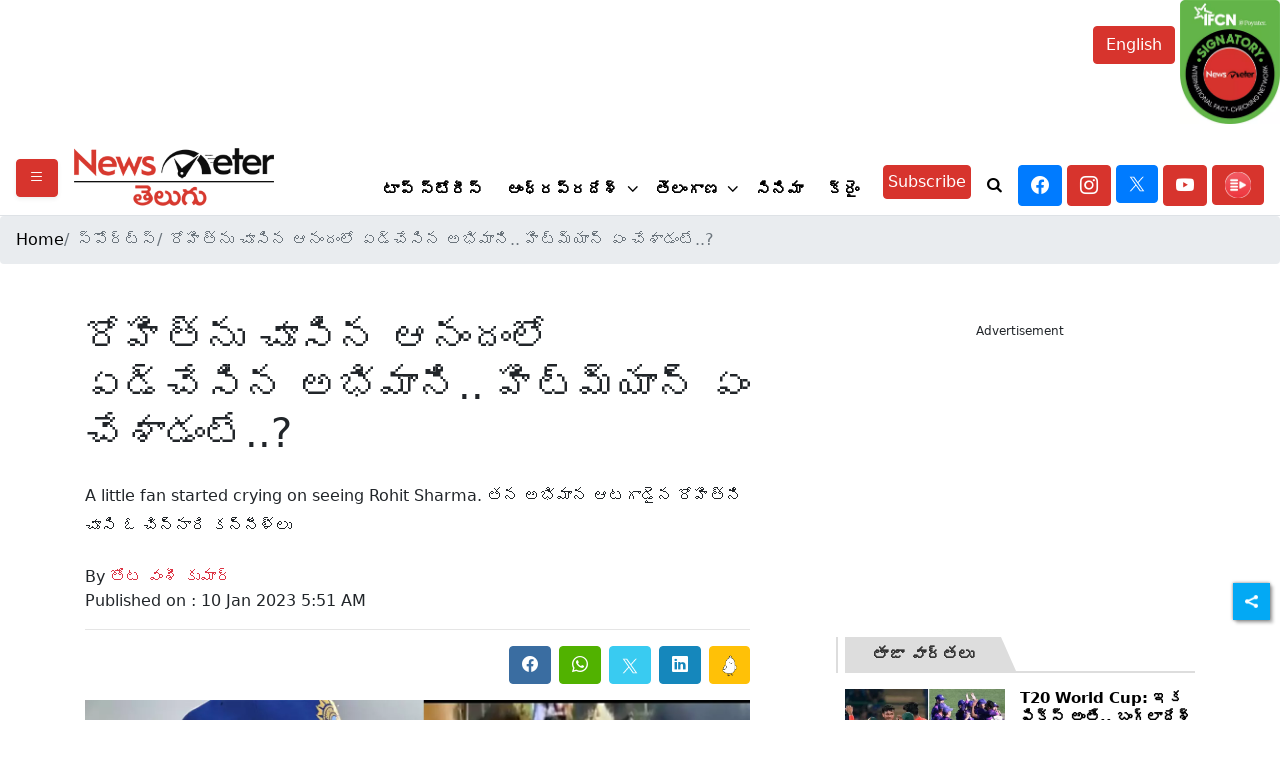

--- FILE ---
content_type: text/html; charset=utf-8
request_url: https://www.google.com/recaptcha/api2/aframe
body_size: 250
content:
<!DOCTYPE HTML><html><head><meta http-equiv="content-type" content="text/html; charset=UTF-8"></head><body><script nonce="ucJGZwTKDUtJt-08BOzgvA">/** Anti-fraud and anti-abuse applications only. See google.com/recaptcha */ try{var clients={'sodar':'https://pagead2.googlesyndication.com/pagead/sodar?'};window.addEventListener("message",function(a){try{if(a.source===window.parent){var b=JSON.parse(a.data);var c=clients[b['id']];if(c){var d=document.createElement('img');d.src=c+b['params']+'&rc='+(localStorage.getItem("rc::a")?sessionStorage.getItem("rc::b"):"");window.document.body.appendChild(d);sessionStorage.setItem("rc::e",parseInt(sessionStorage.getItem("rc::e")||0)+1);localStorage.setItem("rc::h",'1769264987204');}}}catch(b){}});window.parent.postMessage("_grecaptcha_ready", "*");}catch(b){}</script></body></html>